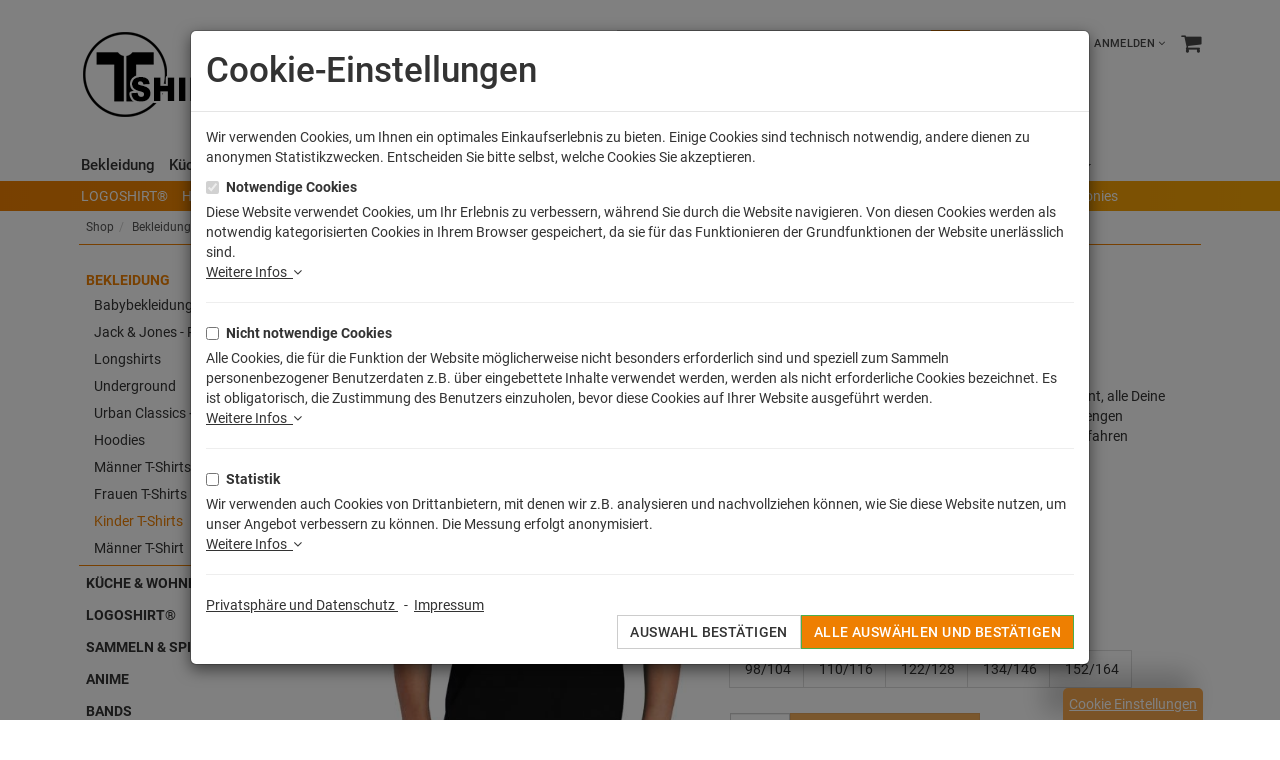

--- FILE ---
content_type: image/svg+xml
request_url: https://www.tshirt-people.com/out/tshirtflow/img/smicons/icons8-facebook-neu.svg
body_size: 652
content:
<?xml version="1.0"?><svg xmlns="http://www.w3.org/2000/svg"  viewBox="0 0 24 24" width="96px" height="96px">    <path d="M11.666,2.005C6.62,2.17,2.374,6.251,2.025,11.288c-0.369,5.329,3.442,9.832,8.481,10.589V14.65H8.892 c-0.726,0-1.314-0.588-1.314-1.314v0c0-0.726,0.588-1.314,1.314-1.314h1.613v-1.749c0-2.896,1.411-4.167,3.818-4.167 c0.357,0,0.662,0.008,0.921,0.021c0.636,0.031,1.129,0.561,1.129,1.198v0c0,0.663-0.537,1.2-1.2,1.2h-0.442 c-1.022,0-1.379,0.969-1.379,2.061v1.437h1.87c0.591,0,1.043,0.527,0.953,1.111l-0.108,0.701c-0.073,0.47-0.477,0.817-0.953,0.817 h-1.762v7.247C18.235,21.236,22,17.062,22,12C22,6.366,17.341,1.821,11.666,2.005z"/></svg>